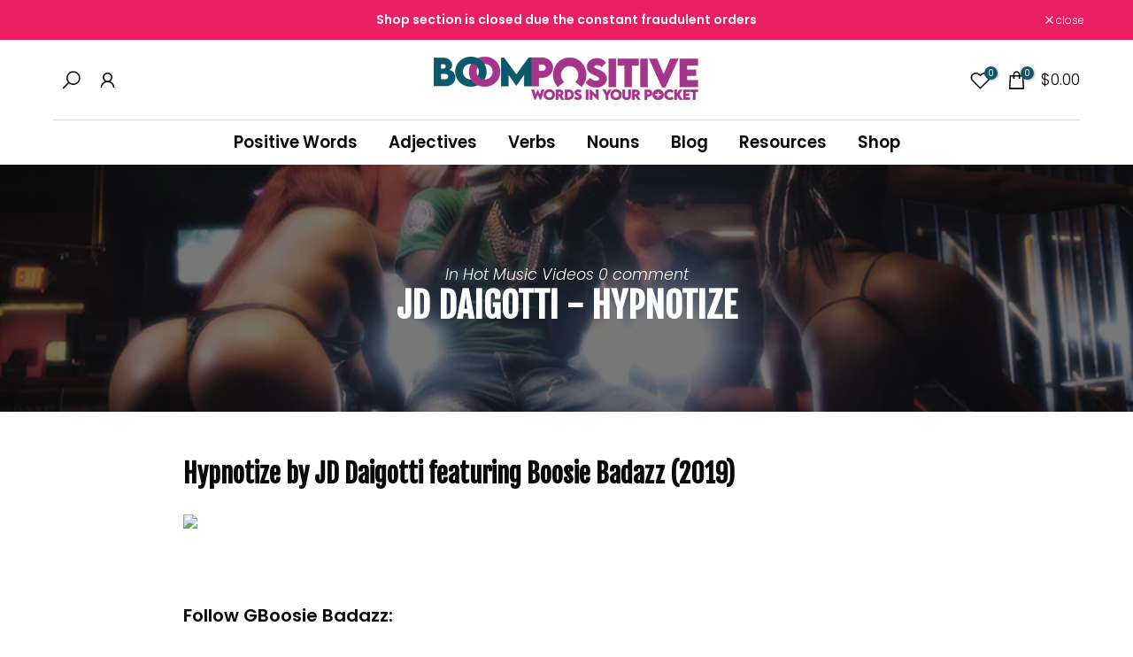

--- FILE ---
content_type: text/html; charset=utf-8
request_url: https://www.google.com/recaptcha/api2/aframe
body_size: 268
content:
<!DOCTYPE HTML><html><head><meta http-equiv="content-type" content="text/html; charset=UTF-8"></head><body><script nonce="WniUfGIXlqRvqfw-Osr2Zw">/** Anti-fraud and anti-abuse applications only. See google.com/recaptcha */ try{var clients={'sodar':'https://pagead2.googlesyndication.com/pagead/sodar?'};window.addEventListener("message",function(a){try{if(a.source===window.parent){var b=JSON.parse(a.data);var c=clients[b['id']];if(c){var d=document.createElement('img');d.src=c+b['params']+'&rc='+(localStorage.getItem("rc::a")?sessionStorage.getItem("rc::b"):"");window.document.body.appendChild(d);sessionStorage.setItem("rc::e",parseInt(sessionStorage.getItem("rc::e")||0)+1);localStorage.setItem("rc::h",'1765418940097');}}}catch(b){}});window.parent.postMessage("_grecaptcha_ready", "*");}catch(b){}</script></body></html>

--- FILE ---
content_type: text/css
request_url: https://boompositive.com/cdn/shop/t/45/assets/custom.css?v=124231377760715005811762845823
body_size: -68
content:
.t4s-navigation>ul>li.has--children>a:before{position:unset!important;padding-bottom:13px}.t4s-article-title,h2,h3{margin-bottom:15px}.t4s-article-content ul{list-style:inherit}.t4s-article-content p{font-size:115%}@media (max-width: 600px){.t4s-article-content p{font-size:90%}}.t4s-main-page blockquote,q{font-style:normal;background-color:#faf8f8;list-style:inherit}a,.t4s_as_link{color:#a5358b}.t4s-pagination__list li a:hover,.t4s-pagination__list .pagination__item--current{color:#0c5869}#MainContent ul:not(nav.t4s-pagination ul){list-style:inherit}#MainContent ol{list-style:inherit}.key-takeaway{display:flex;flex-direction:column;align-items:center;padding:1rem 1.5rem;margin-bottom:10px;border:2px solid #A5358B;border-radius:10px;max-width:90%}.key-takeaway:before{position:absolute;top:5px;left:15px;font-size:1.5rem;font-weight:700;background-color:#a5358b;padding:.8rem 1.5rem;border-radius:5px 0 0 5px;color:#fff;text-align:center}.key-takeaway p{margin-top:10px;color:#333;font-size:1rem;white-space:nowrap}@media (min-width: 1025px){.type_mn_link>a{font-size:14px}.a-t4s-heading{font-size:18px}.t4s-menu-item,.t4s-product_meta{font-size:14px}.t4s-tab-content,.t4s-pr__custom-liquid{font-size:16px}.t4s-product-info__inner>*{font-size:14px}.t4s-facets__form .t4s-facet .t4s-facet-title{font-size:18px;font-weight:600}.t4s-facets__form .t4s-facet ul li a{font-size:14px}.t4s-checkbox-wrapper{border-color:#090909}.t4s-article-content{width:100%;max-width:888px}}
/*# sourceMappingURL=/cdn/shop/t/45/assets/custom.css.map?v=124231377760715005811762845823 */


--- FILE ---
content_type: application/x-javascript
request_url: https://app.sealsubscriptions.com/shopify/public/status/shop/boom-positive.myshopify.com.js?1765418939
body_size: -351
content:
var sealsubscriptions_settings_updated='1694188161c';

--- FILE ---
content_type: application/x-javascript
request_url: https://app.sealsubscriptions.com/shopify/public/status/shop/boom-positive.myshopify.com.js?1765418935
body_size: -122
content:
var sealsubscriptions_settings_updated='1694188161c';